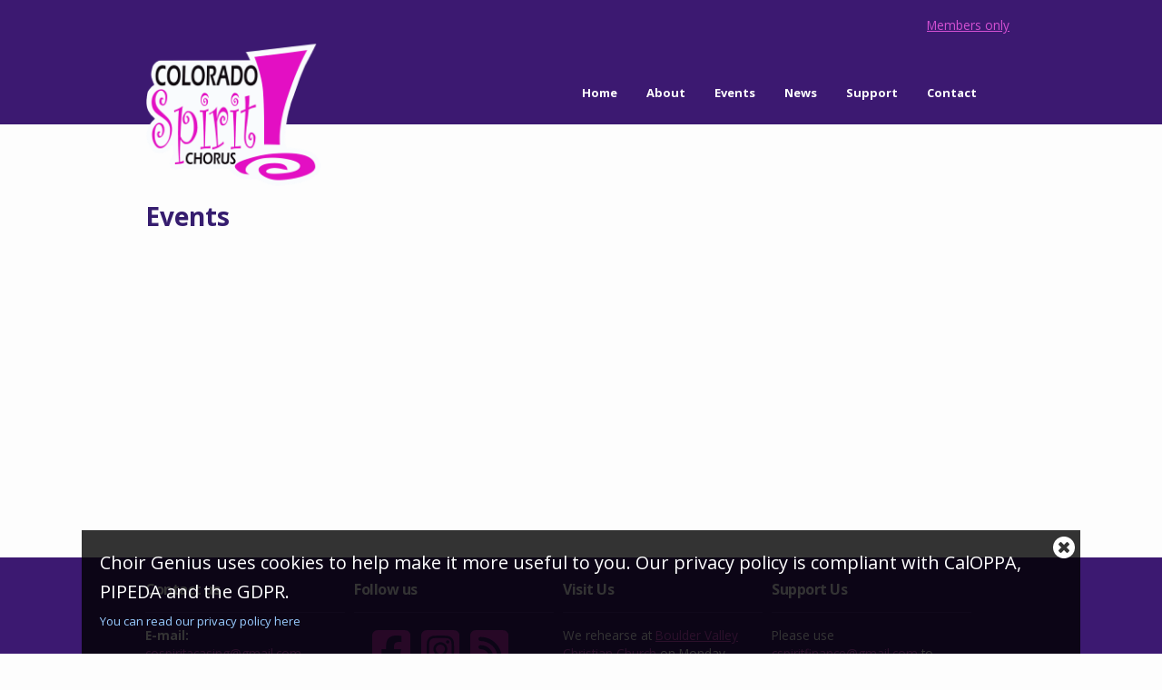

--- FILE ---
content_type: text/html; charset=utf-8
request_url: https://coloradospiritchorus.com/events
body_size: 4893
content:
<!DOCTYPE html>
<!--[if lt IE 7 ]><html class="ie ie6" lang="en"> <![endif]-->
<!--[if IE 7 ]><html class="ie ie7" lang="en"> <![endif]-->
<!--[if IE 8 ]><html class="ie ie8" lang="en"> <![endif]-->
<!--[if (gte IE 9)|!(IE)]><!--><html lang="en"> <!--<![endif]-->
<head profile="http://www.w3.org/1999/xhtml/vocab">
  <meta http-equiv="Content-Type" content="text/html; charset=utf-8" />
<meta name="Generator" content="Drupal 7 (http://drupal.org)" />
<link rel="shortcut icon" href="https://coloradospiritchorus.com/sites/coloradospiritchorus.com/files/Favicon.png" type="image/png" />
<meta name="viewport" content="width=device-width, initial-scale=1" />
  <title>Events | Colorado Spirit Chorus</title>
  
  <link href="https://fonts.googleapis.com/css?family=Open+Sans:400,700&subset=latin,latin-ext" rel='stylesheet' type='text/css'>
      
  <style type="text/css" media="all">
@import url("https://coloradospiritchorus.com/modules/system/system.base.css?svzdar");
@import url("https://coloradospiritchorus.com/modules/system/system.menus.css?svzdar");
@import url("https://coloradospiritchorus.com/modules/system/system.messages.css?svzdar");
@import url("https://coloradospiritchorus.com/modules/system/system.theme.css?svzdar");
</style>
<style type="text/css" media="all">
@import url("https://coloradospiritchorus.com/modules/book/book.css?svzdar");
@import url("https://coloradospiritchorus.com/sites/all/modules/g3modules/calendar/css/calendar_multiday.css?svzdar");
@import url("https://coloradospiritchorus.com/modules/comment/comment.css?svzdar");
@import url("https://coloradospiritchorus.com/sites/all/modules/g3modules/date/date_repeat_field/date_repeat_field.css?svzdar");
@import url("https://coloradospiritchorus.com/modules/field/theme/field.css?svzdar");
@import url("https://coloradospiritchorus.com/sites/all/modules/g3modules/field_hidden/field_hidden.css?svzdar");
</style>
<style type="text/css" media="screen">
@import url("https://coloradospiritchorus.com/sites/all/modules/g3modules/flexslider/assets/css/flexslider_img.css?svzdar");
</style>
<style type="text/css" media="all">
@import url("https://coloradospiritchorus.com/sites/all/modules/g3modules/forena/forena_query.css?svzdar");
@import url("https://coloradospiritchorus.com/modules/node/node.css?svzdar");
@import url("https://coloradospiritchorus.com/modules/poll/poll.css?svzdar");
@import url("https://coloradospiritchorus.com/modules/search/search.css?svzdar");
@import url("https://coloradospiritchorus.com/modules/user/user.css?svzdar");
@import url("https://coloradospiritchorus.com/modules/forum/forum.css?svzdar");
@import url("https://coloradospiritchorus.com/sites/all/modules/g3modules/views/css/views.css?svzdar");
@import url("https://coloradospiritchorus.com/sites/all/modules/g3modules/ckeditor/css/ckeditor.css?svzdar");
</style>
<style type="text/css" media="all">
@import url("https://coloradospiritchorus.com/sites/all/modules/g3modules/colorbox/styles/default/colorbox_style.css?svzdar");
@import url("https://coloradospiritchorus.com/sites/all/modules/g3modules/ctools/css/ctools.css?svzdar");
@import url("https://coloradospiritchorus.com/sites/all/modules/g3modules/follow/follow.css?svzdar");
@import url("https://coloradospiritchorus.com/sites/all/modules/g3modules/responsive_menus/styles/responsive_menus_simple/css/responsive_menus_simple.css?svzdar");
@import url("https://coloradospiritchorus.com/sites/all/libraries/select2/select2.css?svzdar");
@import url("https://coloradospiritchorus.com/sites/all/modules/g3modules/select2/css/select2_integration.css?svzdar");
@import url("https://coloradospiritchorus.com/sites/all/themes/g3pub-themes/sensation/css/base.css?svzdar");
@import url("https://coloradospiritchorus.com/sites/all/themes/g3pub-themes/sensation/css/skeleton.css?svzdar");
@import url("https://coloradospiritchorus.com/sites/all/themes/g3pub-themes/sensation/css/flexslider.css?svzdar");
@import url("https://coloradospiritchorus.com/sites/all/themes/g3pub-themes/sensation/css/pricing_tables.css?svzdar");
@import url("https://coloradospiritchorus.com/sites/all/themes/g3pub-themes/sensation/css/imagebox.css?svzdar");
@import url("https://coloradospiritchorus.com/sites/all/themes/g3pub-themes/sensation/css/shortcodes.css?svzdar");
@import url("https://coloradospiritchorus.com/sites/all/themes/g3pub-themes/sensation/css/style.css?svzdar");
@import url("https://coloradospiritchorus.com/sites/all/themes/g3pub-themes/sensation/css/sensation.css?svzdar");
@import url("https://coloradospiritchorus.com/sites/all/themes/g3pub-themes/sensation/css/groupanizer.css?svzdar");
@import url("https://coloradospiritchorus.com/sites/all/themes/g3pub-themes/sensation/colors/pink.css?svzdar");
</style>
<style type="text/css" media="all">
@import url("https://coloradospiritchorus.com/sites/all/themes/g3pub-themes/sensation/jplayer/jplayer.css?svzdar");
@import url("https://coloradospiritchorus.com/sites/all/modules/g3modules/cookie_banner/css/cookie_banner.css?svzdar");
</style>
<style type="text/css" media="all">
@import url("https://coloradospiritchorus.com/sites/coloradospiritchorus.com/files/css_injector/css_injector_2.css?svzdar");
@import url("https://coloradospiritchorus.com/sites/coloradospiritchorus.com/files/css_injector/css_injector_5.css?svzdar");
@import url("https://coloradospiritchorus.com/sites/coloradospiritchorus.com/files/css_injector/css_injector_6.css?svzdar");
@import url("https://coloradospiritchorus.com/sites/coloradospiritchorus.com/files/css_injector/css_injector_7.css?svzdar");
</style>
  <script type="text/javascript" src="https://coloradospiritchorus.com/sites/all/modules/g3modules/jquery_update/replace/jquery/1.8/jquery.min.js?v=1.8.3"></script>
<script type="text/javascript" src="https://coloradospiritchorus.com/misc/jquery-extend-3.4.0.js?v=1.8.3"></script>
<script type="text/javascript" src="https://coloradospiritchorus.com/misc/jquery-html-prefilter-3.5.0-backport.js?v=1.8.3"></script>
<script type="text/javascript" src="https://coloradospiritchorus.com/misc/jquery.once.js?v=1.2"></script>
<script type="text/javascript" src="https://coloradospiritchorus.com/misc/drupal.js?svzdar"></script>
<script type="text/javascript" src="https://coloradospiritchorus.com/sites/all/modules/g3modules/select2/js/Drupal.select2.js?svzdar"></script>
<script type="text/javascript" src="https://coloradospiritchorus.com/sites/all/libraries/colorbox/jquery.colorbox-min.js?svzdar"></script>
<script type="text/javascript" src="https://coloradospiritchorus.com/sites/all/modules/g3modules/colorbox/js/colorbox.js?svzdar"></script>
<script type="text/javascript" src="https://coloradospiritchorus.com/sites/all/modules/g3modules/colorbox/styles/default/colorbox_style.js?svzdar"></script>
<script type="text/javascript" src="https://coloradospiritchorus.com/sites/all/modules/g3modules/responsive_menus/styles/responsive_menus_simple/js/responsive_menus_simple.js?svzdar"></script>
<script type="text/javascript" src="https://coloradospiritchorus.com/sites/all/modules/g3modules/cookie_banner/js/cookie_banner.js?svzdar"></script>
<script type="text/javascript" src="https://coloradospiritchorus.com/sites/all/libraries/select2/select2.min.js?svzdar"></script>
<script type="text/javascript" src="https://coloradospiritchorus.com/sites/all/themes/g3pub-themes/sensation/js/jquery.isotope.min.js?svzdar"></script>
<script type="text/javascript" src="https://coloradospiritchorus.com/sites/all/themes/g3pub-themes/sensation/js/custom.js?svzdar"></script>
<script type="text/javascript" src="https://coloradospiritchorus.com/sites/all/themes/g3pub-themes/sensation/js/selectnav.js?svzdar"></script>
<script type="text/javascript" src="https://coloradospiritchorus.com/sites/all/themes/g3pub-themes/sensation/js/ender.js?svzdar"></script>
<script type="text/javascript" src="https://coloradospiritchorus.com/sites/all/themes/g3pub-themes/sensation/js/carousel.js?svzdar"></script>
<script type="text/javascript" src="https://coloradospiritchorus.com/sites/all/themes/g3pub-themes/sensation/js/jquery.flexslider.js?svzdar"></script>
<script type="text/javascript" src="https://coloradospiritchorus.com/sites/all/themes/g3pub-themes/sensation/js/shortcodes.js?svzdar"></script>
<script type="text/javascript" src="https://coloradospiritchorus.com/sites/all/themes/g3pub-themes/sensation/js/imagebox.min.js?svzdar"></script>
<script type="text/javascript" src="https://coloradospiritchorus.com/sites/all/themes/g3pub-themes/sensation/js/tooltip.js?svzdar"></script>
<script type="text/javascript" src="https://coloradospiritchorus.com/sites/all/themes/g3pub-themes/sensation/js/effects.js?svzdar"></script>
<script type="text/javascript" src="https://coloradospiritchorus.com/sites/all/themes/g3pub-themes/sensation/js/sensation.js?svzdar"></script>
<script type="text/javascript">
<!--//--><![CDATA[//><!--
jQuery.extend(Drupal.settings, {"basePath":"\/","pathPrefix":"","setHasJsCookie":0,"ajaxPageState":{"theme":"sensation","theme_token":"nsqy43xJcBVdPyJJxBryDmaBuVKSgspTQiRfHoD7_XI","js":{"sites\/all\/themes\/g3pub-themes\/sensation\/js\/imagebox.build.js":1,"sites\/all\/modules\/g3modules\/jquery_update\/replace\/jquery\/1.8\/jquery.min.js":1,"misc\/jquery-extend-3.4.0.js":1,"misc\/jquery-html-prefilter-3.5.0-backport.js":1,"misc\/jquery.once.js":1,"misc\/drupal.js":1,"sites\/all\/modules\/g3modules\/select2\/js\/Drupal.select2.js":1,"sites\/all\/libraries\/colorbox\/jquery.colorbox-min.js":1,"sites\/all\/modules\/g3modules\/colorbox\/js\/colorbox.js":1,"sites\/all\/modules\/g3modules\/colorbox\/styles\/default\/colorbox_style.js":1,"sites\/all\/modules\/g3modules\/responsive_menus\/styles\/responsive_menus_simple\/js\/responsive_menus_simple.js":1,"sites\/all\/modules\/g3modules\/cookie_banner\/js\/cookie_banner.js":1,"sites\/all\/libraries\/select2\/select2.min.js":1,"sites\/all\/themes\/g3pub-themes\/sensation\/js\/jquery.isotope.min.js":1,"sites\/all\/themes\/g3pub-themes\/sensation\/js\/custom.js":1,"sites\/all\/themes\/g3pub-themes\/sensation\/js\/selectnav.js":1,"sites\/all\/themes\/g3pub-themes\/sensation\/js\/ender.js":1,"sites\/all\/themes\/g3pub-themes\/sensation\/js\/carousel.js":1,"sites\/all\/themes\/g3pub-themes\/sensation\/js\/jquery.flexslider.js":1,"sites\/all\/themes\/g3pub-themes\/sensation\/js\/shortcodes.js":1,"sites\/all\/themes\/g3pub-themes\/sensation\/js\/imagebox.min.js":1,"sites\/all\/themes\/g3pub-themes\/sensation\/js\/tooltip.js":1,"sites\/all\/themes\/g3pub-themes\/sensation\/js\/effects.js":1,"sites\/all\/themes\/g3pub-themes\/sensation\/js\/sensation.js":1},"css":{"modules\/system\/system.base.css":1,"modules\/system\/system.menus.css":1,"modules\/system\/system.messages.css":1,"modules\/system\/system.theme.css":1,"modules\/book\/book.css":1,"sites\/all\/modules\/g3modules\/calendar\/css\/calendar_multiday.css":1,"modules\/comment\/comment.css":1,"sites\/all\/modules\/g3modules\/date\/date_repeat_field\/date_repeat_field.css":1,"modules\/field\/theme\/field.css":1,"sites\/all\/modules\/g3modules\/field_hidden\/field_hidden.css":1,"sites\/all\/modules\/g3modules\/flexslider\/assets\/css\/flexslider_img.css":1,"sites\/all\/modules\/g3modules\/forena\/forena_query.css":1,"modules\/node\/node.css":1,"modules\/poll\/poll.css":1,"modules\/search\/search.css":1,"modules\/user\/user.css":1,"modules\/forum\/forum.css":1,"sites\/all\/modules\/g3modules\/views\/css\/views.css":1,"sites\/all\/modules\/g3modules\/ckeditor\/css\/ckeditor.css":1,"sites\/all\/modules\/g3modules\/colorbox\/styles\/default\/colorbox_style.css":1,"sites\/all\/modules\/g3modules\/ctools\/css\/ctools.css":1,"sites\/all\/modules\/g3modules\/follow\/follow.css":1,"sites\/all\/modules\/g3modules\/responsive_menus\/styles\/responsive_menus_simple\/css\/responsive_menus_simple.css":1,"sites\/all\/libraries\/select2\/select2.css":1,"sites\/all\/modules\/g3modules\/select2\/css\/select2_integration.css":1,"sites\/all\/themes\/g3pub-themes\/sensation\/css\/base.css":1,"sites\/all\/themes\/g3pub-themes\/sensation\/css\/skeleton.css":1,"sites\/all\/themes\/g3pub-themes\/sensation\/css\/flexslider.css":1,"sites\/all\/themes\/g3pub-themes\/sensation\/css\/pricing_tables.css":1,"sites\/all\/themes\/g3pub-themes\/sensation\/css\/imagebox.css":1,"sites\/all\/themes\/g3pub-themes\/sensation\/css\/shortcodes.css":1,"sites\/all\/themes\/g3pub-themes\/sensation\/css\/style.css":1,"sites\/all\/themes\/g3pub-themes\/sensation\/css\/sensation.css":1,"sites\/all\/themes\/g3pub-themes\/sensation\/css\/groupanizer.css":1,"sites\/all\/themes\/g3pub-themes\/sensation\/css\/brightblue.css":1,"sites\/all\/themes\/g3pub-themes\/sensation\/colors\/pink.css":1,"sites\/all\/themes\/g3pub-themes\/sensation\/jplayer\/jplayer.css":1,"sites\/all\/modules\/g3modules\/cookie_banner\/css\/cookie_banner.css":1,"public:\/\/css_injector\/css_injector_2.css":1,"public:\/\/css_injector\/css_injector_5.css":1,"public:\/\/css_injector\/css_injector_6.css":1,"public:\/\/css_injector\/css_injector_7.css":1}},"colorbox":{"opacity":"0.85","current":"{current} of {total}","previous":"\u00ab Prev","next":"Next \u00bb","close":"Close","maxWidth":"98%","maxHeight":"98%","fixed":true,"mobiledetect":true,"mobiledevicewidth":"480px"},"jcarousel":{"ajaxPath":"\/jcarousel\/ajax\/views"},"responsive_menus":[{"toggler_text":"Menu","selectors":["#menu-groupanizer-menu"],"media_size":"1024","media_unit":"px","absolute":"1","remove_attributes":"1","responsive_menus_style":"responsive_menus_simple"}],"cookie_banner":{"cookie_banner_message":"\n\u003Cdiv id=\u0022cookie-banner\u0022\u003E\n  \u003Cp\u003E\n    Choir Genius uses cookies to help make it more useful to you. Our privacy policy is compliant with CalOPPA, PIPEDA and the GDPR.    \u003Ca href=\u0022https:\/\/termsfeed.com\/privacy-policy\/acccf5abd7ad580dcfcbd615a6bfaa2b\u0022\u003EYou can read our privacy policy here\u003C\/a\u003E\n  \u003C\/p\u003E\n\n  \u003Cbutton class=\u0022close\u0022\u003E\n    \u003Cspan\u003EClose cookie notice\u003C\/span\u003E\n  \u003C\/button\u003E\n\u003C\/div\u003E\n","cookie_banner_name":"coloradospiritchorus-com-eu-cookie","cookie_banner_duration":1777398137},"select_2":{"excludes":{"by_id":{"values":[],"reg_exs":[]},"by_class":[],"by_selectors":[]},"branch":3,"default_settings":{"separator":"\u00b6","jqui_sortable":false,"dropdownAutoWidth":true,"width":"auto","containerCssClass":"","minimumResultsForSearch":"15"},"process_all_selects_on_page":true,"no_version_check":false,"elements":[],"settings_updated":true}});
//--><!]]>
</script>
</head>
<body class="html not-front not-logged-in no-sidebars page-events" >
  <div id="skip-link">
    <a href="#main-content" class="element-invisible element-focusable">Skip to main content</a>
  </div>
    <!-- Header -->
<div id="header">

    <div class="container">
          <div class="region region-header">
    <div id="block-system-user-menu" class="block block-system block-menu">

    
  <div class="content">
    <ul class="menu"><li class="first last leaf"><a href="/goto-dashboard">Members only</a></li>
</ul>  </div>
</div>
  </div>
  </div>
  
  
  <!-- 960 Container -->
  <div class="container">

    
      <!-- Logo -->
      <div class="four columns">
        <div id="logo"><a href="/"><img src="https://coloradospiritchorus.com/sites/coloradospiritchorus.com/files/logo-white-outline-200.png" alt="Home" /></a></div>
      </div>
    
          <div class="twelve columns">

        <!-- Menu -->
        <div id="navigation">
          <ul id="nav"  class="nav_simple sf-menu main-menu sf-horizontal sf-style-none sf-total-items-6 sf-parent-items-1 sf-single-items-5"><li id="menu-2311-1" class="first odd sf-item-1 sf-depth-1 mainMenu sf-no-children"><a href="/" class="sf-depth-1 ">Home</a></li><li id="menu-2790-1" class="middle even sf-item-2 sf-depth-1 sf-total-children-2 sf-parent-children-0 sf-single-children-2 mainMenu parent menuparent has-dropdown"><a href="/about" class="sf-depth-1  mainMenu parent menuparent has-dropdown">About</a><ul class="dropdown"><li id="menu-2811-1" class="first odd sf-item-1 sf-depth-2 mainMenu sf-no-children"><a href="/rehearsals" class="sf-depth-2 ">Visit</a></li><li id="menu-2812-1" class="last even sf-item-2 sf-depth-2 mainMenu sf-no-children"><a href="/membership" class="sf-depth-2 ">Join</a></li></ul></li><li id="menu-2816-1" class="middle odd sf-item-3 sf-depth-1 mainMenu sf-no-children"><a href="/upcoming-events" class="sf-depth-1 ">Events</a></li><li id="menu-2326-1" class="middle even sf-item-4 sf-depth-1 mainMenu sf-no-children"><a href="/news" title="" class="sf-depth-1 ">News</a></li><li id="menu-2814-1" class="middle odd sf-item-5 sf-depth-1 mainMenu sf-no-children"><a href="/support" class="sf-depth-1 ">Support</a></li><li id="menu-2813-1" class="last even sf-item-6 sf-depth-1 mainMenu sf-no-children"><a href="/contact" class="sf-depth-1 ">Contact</a></li></ul>        </div>		

      </div>
      </div>
</div><!-- End Header -->

  <div id="subtitle">

    <!-- 960 Container -->
    <div class="container">
      <div class="sixteen columns">
        <h3>Events</h3>
      </div>
    </div>
    <!-- End 960 Container -->

  </div>






<!-- 960 Container -->
<div class="container">

  
  


  

  
  <div id="content" class="main-content">
                      <div class="region region-content">
    <div id="block-system-main" class="block block-system">

    
  <div class="content">
    <div class="view view-events view-id-events view-display-id-page view-dom-id-709cc4710eb99a0937b7ea8f459829b8">
        
  
  
  
  
  
  
  
  
</div>  </div>
</div>
  </div>
      </div>

  
</div>
<!-- End 960 Container -->



  <!-- Footer -->
  <div id="footer">

    <!-- 960 Container -->
    <div class="container">

      <!-- 1/4 Columns -->
      <div class="four columns">
          <div class="region region-footer-firstcolumn">
    <div id="block-block-34" class="block block-block">

        <h4>Contact us</h4>
    
  <div class="content">
    <p><b>E-mail:</b> <a href="/cdn-cgi/l/email-protection#50333f23203922392431333123393e3710373d31393c7e333f3d"><span class="__cf_email__" data-cfemail="593a362a29302b302d383a382a30373e193e34383035773a3634">[email&#160;protected]</span></a></p>
  </div>
</div>
  </div>
      </div>

      <!--  1/4 Columns -->
      <div class="four columns">
          <div class="region region-footer-secondcolumn">
    <div id="block-block-25" class="block block-block">

        <h4>Follow us</h4>
    
  <div class="content">
    <ul class="cos-social-list">
<li><a href="https://www.facebook.com/coloradospiritchorus" target="_blank" title="Facebook"><img alt="Facebook" src="https://coloradospiritchorus.com/sites/coloradospiritchorus.com/files/square-facebook.svg" style="width: 44px; height: 50px;" /></a></li>
<li><a href="https://www.instagram.com/coloradospiritchorus/" target="_blank" title="Instagram"><img alt="Instagram" src="https://coloradospiritchorus.com/sites/coloradospiritchorus.com/files/square-instagram.svg" style="width: 44px; height: 50px;" /></a></li>
<li><a href="https://coloradospiritchorus.com/rss.xml" target="_blank" title="RSS Feed"><img alt="" src="https://coloradospiritchorus.com/sites/coloradospiritchorus.com/files/square-rss-solid.svg" style="width: 44px; height: 50px;" /></a></li>
</ul>
  </div>
</div>
  </div>
      </div>

      <!-- 1/4 Columns -->
      <div class="four columns">
          <div class="region region-footer-thirdcolumn">
    <div id="block-block-41" class="block block-block">

        <h4>Visit Us</h4>
    
  <div class="content">
    <p>We rehearse at <a href="https://www.google.com/maps?ll=39.985097,-105.186666&amp;z=17&amp;t=h&amp;hl=en&amp;gl=US&amp;mapclient=embed&amp;q=7100+S+Boulder+Rd+Boulder,+CO+80303" target="_blank">Boulder Valley Christian Church</a> on Monday nights from 6:30pm-9:00pm. Visitors are welcome, and we encourage you to drop by!</p>
<p><iframe allowfullscreen="" height="300" loading="lazy" referrerpolicy="no-referrer-when-downgrade" src="https://www.google.com/maps/embed?pb=!1m14!1m8!1m3!1d3057.045120379901!2d-105.186666!3d39.985097!3m2!1i1024!2i768!4f13.1!3m3!1m2!1s0x876bf2f04fbed2bb%3A0xd7a74547d2a36655!2s7100%20S%20Boulder%20Rd%2C%20Boulder%2C%20CO%2080303!5e0!3m2!1sen!2sus!4v1714691308848!5m2!1sen!2sus" style="border:0;" width="100%"></iframe></p>
  </div>
</div>
  </div>
        <div class="clearfix"></div>
      </div>

      <!-- 1/4 Columns -->
      <div class="four columns">
          <div class="region region-footer-fourthcolumn">
    <div id="block-block-36" class="block block-block">

        <h4>Support Us</h4>
    
  <div class="content">
    <p>Please use <a href="/cdn-cgi/l/email-protection#412232312833283527282f202f222401262c20282d6f222e2c"><span class="__cf_email__" data-cfemail="86e5f5f6eff4eff2e0efe8e7e8e5e3c6e1ebe7efeaa8e5e9eb">[email&#160;protected]</span></a> to donate to Colorado Spirit! Chorus via <strong><a href="https://www.paypal.com/us/home">PayPal</a></strong>. Please use the friends and family option.</p>
<p> </p>
  </div>
</div>
  </div>
      </div>

    </div><!-- End 960 Container -->
  </div>

<!--  Footer - Copyright-->
<div id="footer_bottom">
  <!-- 960 Container -->
  <div class="container">

    <div class="eight columns">

            
        <div class="copyright">
        © Copyright 2025. All rights reserved.      </div>
    </div>

  </div><!-- End 960 Container -->
</div>

<!-- Back To Top Button -->
<div id="backtotop"><a href="#"></a></div>
    <div class="region region-page-bottom">
    <div id='powered-by-groupanizer' style='text-align:center;'><a href='http://www.groupanizer.com'><img src='/sites/all/modules/g3/g3core/footer.png' border='0'></a></div>  </div>
<script data-cfasync="false" src="/cdn-cgi/scripts/5c5dd728/cloudflare-static/email-decode.min.js"></script><script type="text/javascript" src="https://coloradospiritchorus.com/sites/all/themes/g3pub-themes/sensation/js/imagebox.build.js?svzdar"></script>
<script defer src="https://static.cloudflareinsights.com/beacon.min.js/vcd15cbe7772f49c399c6a5babf22c1241717689176015" integrity="sha512-ZpsOmlRQV6y907TI0dKBHq9Md29nnaEIPlkf84rnaERnq6zvWvPUqr2ft8M1aS28oN72PdrCzSjY4U6VaAw1EQ==" data-cf-beacon='{"version":"2024.11.0","token":"e131cb24bdb6489a91cd00881035c971","r":1,"server_timing":{"name":{"cfCacheStatus":true,"cfEdge":true,"cfExtPri":true,"cfL4":true,"cfOrigin":true,"cfSpeedBrain":true},"location_startswith":null}}' crossorigin="anonymous"></script>
</body>
</html>


--- FILE ---
content_type: text/css
request_url: https://coloradospiritchorus.com/sites/coloradospiritchorus.com/files/css_injector/css_injector_2.css?svzdar
body_size: -175
content:
/* Social Media Block */
.cos-social-list {
    list-style: none;
    display: flex;
    flex-wrap: wrap;
    gap: 10px;
    align-items: center;
}

.cos-social-list li {
    background: none;
    padding: 0 5px;
    margin: 0;
    height: 100%;
}

--- FILE ---
content_type: text/css
request_url: https://coloradospiritchorus.com/sites/all/modules/g3modules/follow/follow.css?svzdar
body_size: 38
content:

a.follow-link {
	height: 30px;
	display: block;
	line-height: 26px;
	padding-left: 28px;
	background-position: 0 0;
	background-repeat: no-repeat;
}

a.follow-link-facebook {
	background-image: url(icons/small/icon-facebook.png);
}

a.follow-link-myspace {
	background-image: url(icons/small/icon-myspace.png);
}

a.follow-link-youtube {
	background-image: url(icons/small/icon-youtube.png);
}

a.follow-link-twitter {
	background-image: url(icons/small/icon-twitter.png);
}

a.follow-link-gplus {
	background-image: url(icons/small/icon-gplus.png);
}

a.follow-link-flickr {
	background-image: url(icons/small/icon-flickr.png);
}

a.follow-link-vimeo {
	background-image: url(icons/small/icon-vimeo.png);
}

a.follow-link-linkedin {
	background-image: url(icons/small/icon-linkedin.png);
}

a.follow-link-delicious {
	background-image: url(icons/small/icon-delicious.png);
}

a.follow-link-tumblr {
	background-image: url(icons/small/icon-tumblr.png);
}

a.follow-link-this-site {
	background-image: url(icons/small/icon-feed.png);
}

a.follow-link-technorati {
	background-image: url(icons/small/icon-technorati.png);
}

a.follow-link-stumble {
	background-image: url(icons/small/icon-stumble.png);
}

a.follow-link-evernote {
	background-image: url(icons/small/icon-evernote.png);
}

a.follow-link-freindfeed {
	background-image: url(icons/small/icon-freindfeed.png);
}

a.follow-link-dribbble {
	background-image: url(icons/small/icon-dribbble.png);
}

a.follow-link-digg {
	background-image: url(icons/small/icon-digg.png);
}

a.follow-link-blogger {
	background-image: url(icons/small/icon-blogger.png);
}

--- FILE ---
content_type: text/css
request_url: https://coloradospiritchorus.com/sites/all/themes/g3pub-themes/sensation/css/base.css?svzdar
body_size: 1654
content:
/*
* Skeleton V1.1
* Copyright 2011, Dave Gamache
* www.getskeleton.com
* Free to use under the MIT license.
* http://www.opensource.org/licenses/mit-license.php
* 8/17/2011
*/

/* #Reset & Basics (Inspired by E. Meyers)
================================================== */
	html, body, div, span, applet, object, iframe, h1, h2, h3, h4, h5, h6, p, blockquote, pre, a, abbr, acronym, address, big, cite, code, del, dfn, em, img, ins, kbd, q, s, samp, small, strike, strong, sub, sup, tt, var, b, u, i, center, dl, dt, dd, ol, ul, li, fieldset, form, label, legend, table, caption, tbody, tfoot, thead, tr, th, td, article, aside, canvas, details, embed, figure, figcaption, footer, header, hgroup, menu, nav, output, ruby, section, summary, time, mark, audio, video {
		margin: 0;
		padding: 0;
		border: 0;
		font-size: 100%;
		font: inherit;
		vertical-align: baseline; }
	article, aside, details, figcaption, figure, footer, header, hgroup, menu, nav, section {
		display: block; }
	body {
		line-height: 1; }
	ol, ul {
		list-style: none; }
	blockquote, q {
		quotes: none; }
	blockquote:before, blockquote:after,
	q:before, q:after {
		content: '';
		content: none; }
	table {
		border-collapse: collapse;
		border-spacing: 0; }

	code {
		padding: 3px 6px;
		font-family: Menlo, Monaco, Consolas, "Courier New", monospace;
		background: #fafafa;
		border: 1px solid #dedede;
		color: #6f9c00;
	}
	
	em {font-style: italic;}
	b {font-weight: bold;}

/* #Basic Styles
================================================== */
	body {
		background: #fdfdfd;
		font: 12px/21px Tahoma, Arial, sans-serif;
		color: #676767;
		-webkit-font-smoothing: antialiased; /* Fix for webkit rendering */
		-webkit-text-size-adjust: 100%;
 }

/* Basic Alginment
================================================== */
.columns img, .column img{max-width: 100%; height: auto;}
.content img{border: 1px solid #dfdfdf; margin-bottom: 15px;}

.align-left{float: left;}
.align-center{text-align: center;}
.align-right{float: right}

img.align-left{float: left; margin: 0 15px 12px 0;}
img.align-center{text-align: center; clear: both; margin: 15px auto; display: block;}
img.align-right{float: right; margin: 0 0 12px 15px;}

img, object, video {max-width: 100%; height: auto;display:block;}
img {width: auto;max-width: 100%; border: 0;-ms-interpolation-mode: bicubic;}

/* Flexible Embeds */
.embed {
    position: relative;
    padding: 0px;
    padding-bottom: 56.25%; /* 16/9 ratio */
    height: 0;
    overflow: hidden;
}

.embed iframe,
.embed object,
.embed embed {
    position: absolute;
    top: 0;
    left: 0;
    width: 100%;
    height: 100%;
}

/*.clearfix {content: "."; display: block; height: 0px; clear: both; visibility: hidden;}*/
.spacer {margin-top: 20px;}

/* #Typography
================================================== */
	h1, h2, h3, h4, h5, h6 {
		color: #464646;
		font-family: "Open Sans", Arial, sans-serif;
		font-weight: normal; }
		
	h1 a, h2 a, h3 a, h4 a, h5 a, h6 a { font-weight: inherit; }
	h1 { font-size: 28px; line-height: 50px; }
	h2 { font-size: 22px; line-height: 30px; }
	h3 { font-size: 18px; line-height: 34px; }
	h4 { font-size: 16px; line-height: 30px; }
	h5 { font-size: 14px; line-height: 24px; }
	h6 { font-size: 12px; line-height: 21px; }
	.subheader { color: #777; }

	p img { margin: 0; }
	p.lead { font-size: 21px; line-height: 27px; color: #777;  }

	em { font-style: italic; }
	strong { font-weight: bold; color: #333; }
	small { font-size: 80%; }


/* #Links
================================================== */
	a, a:visited { color: #6f9c00; text-decoration: none; outline: 0;-webkit-transition: color 0.1s ease-in-out; -moz-transition: color 0.1s ease-in-out; -o-transition: color 0.1s ease-in-out; -transition: color 0.1s ease-in-out;}
	a:hover, a:focus { color: #888; }
	p a, p a:visited { line-height: inherit; }

	
/* #Lists
================================================== */
	ul, ol { }
	ul { list-style: none outside; }
	ol { list-style: decimal; }
	ol, ul.square, ul.circle, ul.disc {  }
	ul.square { list-style: square outside; }
	ul.circle { list-style: circle outside; }
	ul.disc { list-style: disc outside; }
	ul ul, ul ol,
	ol ol, ol ul { margin: 4px 0 5px 30px; font-size: 90%;  }
	ul ul li, ul ol li,
	ol ol li, ol ul li { margin-bottom: 6px; }
	li { line-height: 18px; margin-bottom: 12px; }
	ul.large li { line-height: 21px; }
	li p { line-height: 21px; }

/* #Images
================================================== */

	img.scale-with-grid {
		max-width: 100%;
		height: auto; }

/* #Responsive Menu
================================================== */
	input[type="text"],
	input[type="password"],
	input[type="email"],
	textarea {
		border: 1px solid #d7d7d7;
		color: #888;
		font-size: 12px;
		font-family: Tahoma, Arial, sans-serif;
		padding: 9px;
		background-color: #fff;
		outline: none;
	}
	
	select {
		border: 0px;
		padding: 6px 4px;
		outline: none;
		font: 13px "HelveticaNeue", "Helvetica Neue", Helvetica, Arial, sans-serif;
		color: #777;
		margin: 0;
		width: 210px;
		cursor: pointer;
		max-width: 100%;
		display: block;
		margin-bottom: 20px;
		background: #fff; }
		
select{padding: 0;}

--- FILE ---
content_type: text/css
request_url: https://coloradospiritchorus.com/sites/all/themes/g3pub-themes/sensation/css/flexslider.css?svzdar
body_size: 868
content:
/*
 * jQuery FlexSlider v1.8
 * http://www.woothemes.com/flexslider/
 *
 * Copyright 2012 WooThemes
 * Free to use under the MIT license.
 * http://www.opensource.org/licenses/mit-license.php
 */

/* Browser Resets */
.flex-container a:active,
.flexslider a:active,
.flex-container a:focus,
.flexslider a:focus  {outline: none;}
.slides,
.flex-control-nav,
.flex-direction-nav {margin: 0; padding: 0; list-style: none;}

/* FlexSlider Necessary Styles
*********************************/
.flexslider {margin: 0; padding: 0;}
.flexslider .slides > li {display: none; -webkit-backface-visibility: hidden;} /* Hide the slides before the JS is loaded. Avoids image jumping */
.flexslider .slides img {max-width: 100%; display: block;}
.flex-pauseplay span {text-transform: capitalize;}

/* Clearfix for the .slides element */
.slides:after {content: "."; display: block; clear: both; visibility: hidden; line-height: 0; height: 0;}
html[xmlns] .slides {display: block;}
* html .slides {height: 1%;}

/* No JavaScript Fallback */
/* If you are not using another script, such as Modernizr, make sure you
 * include js that eliminates this class on page load */
.no-js .slides > li:first-child {display: block;}


/* FlexSlider Default Theme
*********************************/
.flexslider {position: relative;  zoom: 1;}
.flexslider .slides {zoom: 1;}
.flexslider .slides > li {position: relative;}
/* Suggested container for "Slide" animation setups. Can replace this with your own, if you wish */
.flex-container {zoom: 1; position: relative;}

/* Caption Style 1 */
.slider-caption {width: 30%; padding: 22px; margin: 0 0 20px 20px; position: absolute; left: 0; bottom: 0; background: url(../images/slider_caption_bg.png); color: #aaa; font-family: Tahoma, sans-serif; font-size: 12px; line-height: 19px;}
.slider-caption h3 {color: #fff; font-size: 16px; font-family: "Open Sans", Arial, sans-serif; font-weight: bold; letter-spacing: -0.5px; padding-bottom: 10px; margin:0; line-height: 22px; }

/* Caption Style 2 */
.slider-caption-2 {margin-left: 20px; position: absolute; left: 0; top: 40%; color: #fff; font-weight: bold; font-family: Arial, sans-serif; font-size: 12px; line-height: 19px;}
.slider-caption-2 h3 {padding: 8px 10px; color: #fff; font-size: 19px; font-family: "Open Sans", Arial, sans-serif; font-weight: bold; letter-spacing: -0.5px; margin:0; line-height: 22px; background:#81b600; display: inline-block;}

.slider-caption p, .slider-caption-2 p{line-height: 19px; }
.slider-caption-2 p{background: #363636; padding: 5px 10px;}

/* Control Nav */
.flex-control-nav {width: 100%; text-align: center; margin-top: 8px;}
.flex-control-nav li {margin: 0 0 0 3px; display: inline-block; zoom: 1; *display: inline;}
.flex-control-nav li:first-child {margin: 0;}
.flex-control-nav li a {width: 14px; height: 14px; display: block; background: url(../images/slider_nav.png) no-repeat; cursor: pointer; text-indent: -999em;}
.flex-control-nav li a:hover {background-position: 0 -0px;}
.flex-control-nav li a.active {background-position: 0 -14px; cursor: default;}

--- FILE ---
content_type: text/css
request_url: https://coloradospiritchorus.com/sites/all/themes/g3pub-themes/sensation/css/imagebox.css?svzdar
body_size: 1046
content:
/*
 * Imagebox • JavaScript Application
 * Version 2.0.0
 * http://codecanyon.net/item/imagebox-image-viewing-script/89035
 *
 * Copyright (c) 2009-2012, Sarathi Hansen
 *
 */
 
/* @group Structure */
	
	#ib-container {
		position: absolute;
		background: #fff;
		z-index: 1000;
	}
	
	#ib-image {
		display: block;
		width: 100%;
		height: 100%;
	}
	
	#ib-overlay {
		position: fixed;
		background: #000;
		display: none;
		left: 0;
		top: 0;
		width: 100%;
		height: 100%;
		z-index: 999;
	}
	
	#ib-container, #ib-overlay, #ib-next, #ib-prev {
		-ms-filter: "progid:DXImageTransform.Microsoft.Alpha(Opacity=0)";
		filter: alpha(opacity=0);
		opacity: 0;
	}

/* @end */

/* @group Title */
	
	#ib-title-mask {
		position: relative;
		overflow: hidden;
	}
	#ib-title {
		position: relative;
		display: none;
		font: normal 12px/16px Tahoma, Helvetica, Arial, sans-serif;
		text-align: left;
		color: #ccc;
		padding: 8px 12px;
		padding-top: 10px;
		
		border-bottom: 2px solid #0A0A0A;
		border-bottom: 2px solid rgba(10,10,10,.9);
		
		background: #141414;
		background: rgba(20,20,20,.9);
		
		-webkit-border-radius: 0 0 3px 3px;
		-moz-border-radius: 0 0 3px 3px;
		border-radius: 0 0 3px 3px;
	}
	
	/* @group Gallery Title */
		
		#ib-gallery-title {
			color: #777;
			font: normal 11px/16px Helvetica, Arial, sans-serif;
		}
		#ib-gallery-title.ib-hastitle { margin-top: 8px; }
		
		/* @group Gallery List */
			
			#ib-gallery-list strong, #ib-gallery-list a {
				padding: 2px 3px;
				margin-right: 2px;
				color: #777;
				cursor: default;
			}
			
			#ib-gallery-list a {
				color: #ccc;
				cursor: pointer;
				text-decoration: none;
			}
			#ib-gallery-list a:hover { color: #777; }
			
		/* @end */
		
	/* @end */
	
/* @end */

/* @group Controls */
	
	#ib-close, #ib-next div, #ib-prev div {
		position: absolute;
		width: 30px;
		height: 30px;
		background: url(../images/sprite.png);
	}
	
	#ib-close {
		visibility: hidden;
		right: -15px;
		top: -15px;
		cursor: pointer;
		z-index: 2;
	}
	
	#ib-next, #ib-prev {
		position: absolute;
		display: none;
		right: 0;
		top: 0;
		width: 40%;
		height: 100%;
		cursor: pointer;
		z-index: 1;
		
		background: url(../images/ie-trans.png);
		background: -webkit-linear-gradient(left, rgba(0,0,0,0), rgba(0,0,0,.6));
		background: -moz-linear-gradient(left, rgba(0,0,0,0), rgba(0,0,0,.6));
		background: -o-linear-gradient(left, rgba(0,0,0,0), rgba(0,0,0,.6));
		background: -ms-linear-gradient(left, rgba(0,0,0,0), rgba(0,0,0,.6));
		background: linear-gradient(left, rgba(0,0,0,0), rgba(0,0,0,.6));
	
		-webkit-transition: opacity .2s linear;
		-moz-transition: opacity .2s linear;
		-o-transition: opacity .2s linear;
		-ms-transition: opacity .2s linear;
		transition: opacity .2s linear;
	}
	#ib-prev {
		left: 0;
		
		background: -webkit-linear-gradient(right, rgba(0,0,0,0), rgba(0,0,0,.6));
		background: -moz-linear-gradient(right, rgba(0,0,0,0), rgba(0,0,0,.6));
		background: -o-linear-gradient(right, rgba(0,0,0,0), rgba(0,0,0,.6));
		background: -ms-linear-gradient(right, rgba(0,0,0,0), rgba(0,0,0,.6));
		background: linear-gradient(right, rgba(0,0,0,0), rgba(0,0,0,.6));
	}
	#ib-next:hover, #ib-prev:hover {
		-ms-filter: "progid:DXImageTransform.Microsoft.Alpha(Opacity=100)";
		filter: alpha(opacity=100);
		opacity: 1;
	}
	
	#ib-next div, #ib-prev div {
		right: 30px;
		top: 50%;
		margin-top: -15px;
		background-position: -60px 0;
	}
	#ib-prev div {
		left: 30px;
		background-position: -30px 0;
	}
	
/* @end */

/* @group Shadow */
	
	.ib-shadow {
		position: absolute;
		z-index: -2;
	}
	
	/* @group Shadow Corners */
		
		#ib-nw, #ib-ne, #ib-se, #ib-sw {
			width: 20px;
			height: 20px;
			background: url(../images/sprite.png);
		}
		#ib-nw {
			left: -20px;
			top: -20px;
			background-position: -60px -30px;
		}
		#ib-ne {
			right: -20px;
			top: -20px;
			background-position: -40px -30px;
		}
		#ib-se {
			right: -20px;
			bottom: -20px;
			background-position: 0 -30px;
		}
		#ib-sw {
			left: -20px;
			bottom: -20px;
			background-position: -20px -30px;
		}
		
	/* @end */
	
	/* @group Shadow Sides */
		
		#ib-n, #ib-s {
			left: 0;
			width: 100%;
			height: 20px;
			background: url(../images/shadow-v.png);
		}
		#ib-n {
			top: -20px;
			background-position: 0 -20px;
		}
		#ib-s { bottom: -20px; }
		
		
		#ib-w, #ib-e {
			top: 0;
			width: 20px;
			height: 100%;
			background: url(../images/shadow-h.png);
		}
		#ib-w {
			left: -20px;
			background-position: -20px 0;
		}
		#ib-e { right: -20px; }
		
	/* @end */
	
/* @end */

.ib-notrigger { cursor: default; }

/*
 * Imagebox • JavaScript Application
 * Version 2.0.0
 * http://codecanyon.net/item/imagebox-image-viewing-script/89035
 *
 * Copyright (c) 2009-2012, Sarathi Hansen
 */

--- FILE ---
content_type: text/css
request_url: https://coloradospiritchorus.com/sites/all/themes/g3pub-themes/sensation/css/style.css?svzdar
body_size: 6408
content:

/*================================================= */
/* Header
================================================== */
#header {background: #363636; padding:0; margin:0;}
#logo {display: block; height: 70px;}

/*.clearfix {content: "."; display: block; height: 0px; clear: both; visibility: hidden;}*/
.spacer {margin-top: 20px;}

/*================================================= */
/* Navigation
================================================== */
.selectnav {display: none; cursor: pointer; width: 100%; padding: 7px; height: 35px; float: left; font-size: 14px;}
#navigation {float: right;}
#navigation ul, #navigation li  {list-style:none; padding:0; margin:0; display:inline; }
#navigation ul li{float:left; position:relative;}

#navigation ul li a { 
	font-family: "Open Sans", Arial, sans-serif;
	display: inline-block;
	color: #aaa;
	padding: 23px 18px 26px 18px;
	text-transform: uppercase;
	text-decoration: none;
	font-weight: bold;
	font-size: 12px;
	border-top: 3px solid transparent;
	-webkit-transition: all 0.1s ease;
	-moz-transition: all 0.1s ease;
	-ms-transition: all 0.1s ease;
	-o-transition: all 0.1s ease;
	transition: all 0.1s ease;
	margin: 0 -4px 0 0; 
}

#navigation ul li a:hover{
	background: #3f3f3f;
	border-top: 3px solid #81b600;
	color: #fff;
}

#navigation ul ul { 
	opacity: 0; 
  	filter: alpha(opacity=0); 
	position: absolute;
	top:-99999px; 
	left: 0;
	z-index: 999999;
	background: #3f3f3f;
	width: 200px;
}

#navigation ul ul li a:hover {
	background: #81b600;
	color: #fff !important;
	border-bottom: 1px solid transparent;
	border-top: 1px solid transparent;
}

#navigation ul ul li a {
	padding: 8px 15px;
	display: block;
	width: 170px;
	font-family: Tahoma, Arial, sans-serif;
	text-transform: none;
	text-decoration: none;
	font-weight: normal;
	font-size: 12px;
	border-bottom: 1px solid #4a4a4a;
	border-top: 1px solid transparent;
}

#navigation ul ul ul { 
	position:absolute; 
	top:-99999px; 
	left:100%; 
	opacity: 0;
	margin-left: 4px;
}

#navigation ul li:hover>ul{ opacity: 1; position:absolute; top:99%; left:0;}
#navigation ul ul li:hover>ul{ position:absolute; top:0; left:100%; opacity: 1; z-index:497; background: #3f3f3f; border: 0;}
#navigation ul li:hover > a {background: #3f3f3f; border-top: 3px solid #81b600; color: #fff;}
#navigation ul ul li:hover > a {border-top: 1px solid transparent; color: #aaa;}
#current {background: #3f3f3f !important;border-top: 3px solid #81b600 !important;color: #fff !important;}

/*================================================= */
/* Tagline
================================================== */
#tagline {
	margin: 30px 0;
	font-size: 22px;
	font-family: "Open Sans", Arial, sans-serif;
	color: #505050;
	letter-spacing: -0.6px;
	text-align: center;
	line-height: 30px;
}

#tagline span, #tagline a {
	background: #81b600;
	color: #fff;
	padding: 0 7px;
	-webkit-border-radius: 3px;
	-moz-border-radius: 3px;
	border-radius: 3px;
	text-decoration: none;
	-webkit-transition: all 0.2s ease;
	-moz-transition: all 0.2s ease;
	-ms-transition: all 0.2s ease;
	-o-transition: all 0.2s ease;
	transition: all 0.2s ease;
}

#tagline span:hover, #tagline a:hover {background: #6b6b6b;}
#tagline p {margin: 3px;}
.tagline_page{border-bottom: 1px solid #e1e1e1; padding: 0 0 30px 0}

/*================================================= */
/* Subtitle
================================================== */
#subtitle {background: #f7f7f7; padding:0; margin:0; border-bottom: 1px solid #d7d7d7;}
#subtitle h3 {line-height: 70px; letter-spacing: -0.5px; font-size: 24px;}
#subtitle h3 span {color:#999999; font-size: 24px;}

.page_headline span {
	color: #888;
	font-weight: normal;
	font-size: 12px;
	float: right;
	font-family: Tahoma, sans-serif;
	letter-spacing: 0;
}

.page_headline {
	font-family: "Open Sans", Arial, Tahoma;
	font-size: 16px;
	font-weight: bold;
	letter-spacing: -0.5px;
	display: block;
	border-bottom: 1px solid #e1e1e1;
	padding: 0 0 8px 0;
	margin: 20px 0;
}


/*================================================= */
/* Single Project
================================================== */
.project_overview p {
	margin: 15px 0;
}

.project_overview h3 {
	font-family: "Open Sans", Arial, Tahoma;
	font-size: 14px;
	font-weight: bold;
	letter-spacing: -0.5px;
	display: block;
	border-bottom: 1px solid #e1e1e1;
	padding: 0 0 3px 0;
	margin: 0 0 15px 0;
}

.project_navi {margin-top: -55px !important;}

/*================================================= */
/* Blog Post Container
================================================== */
#blog_post_container {margin-top: 15px;}

.post {border-bottom: 1px solid #e1e1e1; margin-bottom: 15px;}

.post h2 a {
	font-size: 22px;
	font-weight: normal;
	color: #464646;
	font-family: "Open Sans", Arial, Tahoma, sans-serif;
	text-decoration: none;
	display: inline-block;
	line-height: 28px;
	letter-spacing: -0.5px;
}

.post h2 a:hover {color: #777;}

.post-content p {
	line-height: 20px;
	margin: 15px 0 0 0;
}

a.post-entry {
	font-size: 12px;
	color: #6f9c00;
	font-family: Tahoma, Arial, sans-serif;
	margin: 15px 0 20px 0;
	display: inline-block;
	padding: 0 12px 0 0;
	background: url(../images/bullet_post_entry.png) no-repeat right;
	background-position: 100% 60%;
}

a.post-entry:hover {
	color: #888; 
	background: url(../images/bullet_post_entry_hover.png) no-repeat right;
	background-position: 100% 60%;
}

.post-meta {color: #777; font-size: 12px; margin: 1px 0 15px 0;}
.post-meta a {color: #6f9c00;text-decoration: none;}
.post-meta a:hover {color: #999;}


.icon-calendar {
	background: url(../images/calendar_ico.png) no-repeat;
	display: inline-block;
	height: 13px;
	width: 12px;
	margin: 0 0 -1px 0;
	padding: 0 5px 0 0;
}

.icon-author {
	background: url(../images/author_ico.png) no-repeat;
	display: inline-block;
	height: 16px;
	width: 13px;
	margin: 0 0 -5px 8px;
	padding: 0 8px 0 0;
}

.icon-comment {
	background: url(../images/comment_ico.png) no-repeat;
	display: inline-block;
	height: 15px;
	width: 11px;
	margin: 0 0 -5px 8px;
	padding: 0 8px 0 0;
}

/* Blog Blockquote */
.post-quote {
	background: #363636;
	padding: 20px;
}

.post-quote blockquote {
	color: #ececec;
	font-family: "Droid Serif", Arial, sans-serif;
	font-size: 14px;
	font-style: italic;
	line-height: 22px;
	border-left: 1px solid #545455;
	padding: 0 0 0 18px;
	margin-left: 40px;

}
.post-quote span, .post-quote a {color: #7db000; text-decoration: none;}

.post-quote .icon {
	background: url(../images/quote_ico.png) no-repeat;
	height: 15px; width: 25px;
	display: block;
	float: left;
	margin: 4px 0 0 0;
}

/** Comments **/
.comments-sec{float:left; width:100%; line-height: 20px;}
.comments-sec h3 {font-size: 16px; font-weight: bold; color: #464646; font-family: "Open Sans", Arial, sans-serif; border-bottom: 1px solid #e1e1e1; margin: -9px 0 0 0; padding-bottom: 8px; letter-spacing: -0.5px;}
.comments-sec h3 span {color: #888;}

ol.commentlist{float:left; width:100%;}
ol.commentlist li{float:left; border-top:1px solid #e1e1e1; padding: 25px 0 20px 0;}
ol.commentlist li:first-child{border:none; padding: 25px 0 0px 0;}
ol.commentlist li{list-style: none;}

ol li ol.childlist{ float:right; width:89%; margin:0px}
ol.commentlist li ol.childlist li:first-child{border-top:1px solid #e1e1e1; padding: 25px 0 0 0; font-size: 12px;}
ol.commentlist li ol.childlist li{border-top:1px solid #e1e1e1; margin:25px 0 15px 0; font-size: 12px;}

.comments{float:left; width:100%}
ol li ol.childlist .comment-des{float:right; width:88%;}
.avatar{float:left;}

.comment-des{float:right; width:89%;}
.comment-des strong{float:left; color:#464646; padding-right:5px; font-family: "Open Sans", Arial,sans-serif; font-size:14px; letter-spacing: -0.5px;}
.comment-des span{float:left; color:#777; font-family: Tahoma, Arial, sans-serif;}
.comment-by{float:left; width:100%; padding-bottom:5px; padding-top:5px; color: #000;}
.comment-by span.reply{color:#777; float:right;}
.comment-by span.reply a{color:#6f9c00; font-weight:bold; float:right; height:17px; margin-left:5px; font-weight: normal;}
.comment-by span.reply a:hover{border:none; color: #888;}
.comment-by span.date{color:#888; padding-right:7px; float:right;}

/** Leave a Comment **/
.form_comment label {
	display: block;
	color: #676767;
	margin-top: 15px;
	padding-bottom: 4px;
}

.form_comment label span {color:#dd1d1d;}

.form_comment input, .form_comment textarea {
	width: 250px;
	border: 1px solid #d7d7d7;
	color: #999;
	font-size: 12px;
	font-family: Arial;
	padding: 8px;
	background-color: #fff;
	outline: none;
	cursor: text;
	font-family: Tahoma, Arial, sans-serif;
}

.form_comment textarea {
	width: 97%;
	max-width: 97%;
	height:140px;
}

.form_comment input:focus, .form_comment textarea:focus {
	border: 1px solid #d1d1d1;
	color: #676767;
	-webkit-box-shadow: 0 0 3px #e8e8e8;
	-moz-box-shadow: 0 0 3px #e8e8e8;
	box-shadow: 0 0 3px #e8e8e8;
}

.form_send input {margin: 10px 0 20px 0;}

/*================================================= */
/* Blog - Widget
================================================== */
#blog_widget_container {margin-top: 32px;}

.search input {
	width: 84%;
	border: 1px solid #d7d7d7;
	color: #999;
	font-size: 12px;
	font-family: Arial;
	padding: 8px 15px 8px 28px;
	background: url(../images/search_ico.png) no-repeat 4% 54%;
	background-color: #fff;
	outline: none;
	cursor: text;
	font-family: Tahoma, Arial, sans-serif;
	margin-bottom: 15px;
}

.search input:focus {
	border: 1px solid #d1d1d1;
	color: #676767;
	-webkit-box-shadow: 0 0 3px #e8e8e8;
	-moz-box-shadow: 0 0 3px #e8e8e8;
	box-shadow: 0 0 3px #e8e8e8;
}

.widget {margin-bottom: 20px;}
.widget-text p {color: #676767; line-height: 21px;}

.widget-title h3 {
	font-size: 14px;
	font-family: "Open Sans", Arial, Tahoma;
	font-weight: bold;
	color: #464646;
	letter-spacing: -0.5px;
	border-bottom: 1px solid #e1e1e1;
	padding-bottom: 1px;
	margin-bottom: 9px;
}

.widget-categories a {color: #676767;	display: block;}
.widget-categories a:hover,.item-list ul li a:hover {color: #6f9c00;}

.widget-categories li {
	background: url(../images/bullet_categories.png) no-repeat 0% 50%;
	padding: 3px  12px;
	margin:0;
	list-style: none;
}

/* Twitter - Blog */
#twitter-blog {
	font-size: 12px;
	font-family: Tahoma, Arial, sans-serif;
	float: left;
	display: block;
	color: #676767;
}

#twitter-blog b a {color: #999999;}
#twitter-blog li {line-height: 21px;}
#twitter-blog li:last-child {padding: 0; margin: 0;}
#twitter-blog a {color: #6f9c00;}
#twitter-blog a:hover {color: #999;}

/* Flickr - Blog */
.flickr-widget-blog {margin-right: -12px; margin-top: 15px;}
.flickr-widget-blog img {display: block; width: 100%;}
.flickr-widget-blog a:hover {border-color: #6b6b6b;}

.flickr-widget-blog a {
	float: left;
	width: 55px;
	height: 55px;
	margin-right: 12px;
	margin-bottom: 12px;
	border: 3px solid #dcdcdc;
	-webkit-transition: all 0.2s ease-in-out;
    -moz-transition: all 0.2s ease-in-out;
    -o-transition: all 0.2s ease-in-out;
    -ms-transition: all 0.2s ease-in-out;
    transition: all 0.2s ease-in-out;
}

a.older_entires {
	float: left;
	margin: 5px 0 20px 0;
	color: #676767;
	padding: 0 0 0 12px;
	background: url(../images/bullet_post_entry_hover_left.png) no-repeat left;
	background-position: 0% 60%;
}

a.older_entires:hover {
	color: #6f9c00;
	background: url(../images/bullet_post_entry_left.png) no-repeat left;
	background-position: 0% 60%;
}

a.newer_entires {
	float: right;
	margin: 5px 0 20px 0;
	color: #676767;
	padding: 0 12px 0 0;
	background: url(../images/bullet_post_entry_hover.png) no-repeat right;
	background-position: 100% 60%;
}

.newer_entires:hover {
	color: #6f9c00;
	background: url(../images/bullet_post_entry.png) no-repeat right;
	background-position: 100% 60%;
}

/*================================================= */
/* Features
================================================== */
.feature {margin: 0 0 20px 0;}
.feature.page {margin: 0 0 25px 0;}
.feature-description {margin-left: 45px;}

.feature h4 {
	font-size: 16px;
	font-weight: bold;
	letter-spacing: -0.5px;
}

.feature-circle {
	font-size: 16px;
	font-weight: bold;
	font-family: "open sans", sans-serif;
	display: inline-block;
	width: 35px;
	line-height: 35px;
	text-align: center;
	color: #fff;
	-moz-border-radius: 50px; -webkit-border-radius: 50px; border-radius: 50px;
	float: left;
	margin-top: 10px;
}

.feature-circle i {margin: 4px 0 0 1px;}

.feature-circle.green {background: #81b600;}
.feature-circle.gray {background: #6b6b6b;}

/*================================================= */
/* Image Overlay
================================================== */
.item-img, .post-thumb, .slides {position: relative;}

.overlay {
	height: 100%;
    left: 0;
    position: absolute;
    top: 0px;
    width: 100%;
    z-index: 1;
	z-index: 40;
	opacity: 0;
	-moz-opacity: 0;
	filter:alpha(opacity=0);
	-webkit-transition: opacity 150ms ease-in-out;
	-moz-transition: opacity 150ms ease-in-out;
	-o-transition: opacity 150ms ease-in-out;
	transition: opacity 150ms ease-in-out;
}

.overlay.link {background: url(../images/overlay_link.png) no-repeat center center, url(../images/overlay_bg.png) center center;}
.overlay.zoom {background: url(../images/overlay_zoom.png) no-repeat center center, url(../images/overlay_bg.png) center center;}

.overlay:hover {
	opacity: 1;
	-moz-opacity: 1;
	filter:alpha(opacity=100);
}

.item {margin: 0 0 35px 0;}

.item-meta h4 {
	font-size: 12px;
	font-family: Arial, sans-serif;
	font-weight: bold;
	line-height: 16px;
	padding: 16px 0 0 0;

}

.meta-blog p {color: #676767;}
.item-meta {color: #888;}
.item-meta h4 a:hover{color:#6f9c00;}
.item-meta span {color: #a0a0a0; display: block; line-height: 18px;}
.item-meta p {line-height: 18px; margin-top: 7px;}

/*================================================= */
/* Headlines
================================================== */
#divider {
	margin: 17px 0 26px 10px;
	border-bottom: 1px solid #e1e1e1;
}

.related-title {
	background: url(../images/divider_bg.png) repeat-x;
	background-position: 50% 62%;
	margin: 0 0 15px 0;
}

.related-title span {
	color: #464646;
	font-size: 18px;
	font-weight: bold;
	letter-spacing: -0.5px;
	font-family: "Open Sans", sans-serif;
	background: #fdfdfd;
	padding: 0 10px 0 0;
}

/*================================================= */
/* Testimonials
================================================== */
.testimonial_page {margin-bottom: 40px;}

.testimonials {
	background: #fff;
	border: 1px solid #ddd;
	padding:20px;
	line-height: 21px;
}

.testimonials_bg {
	background: url(../images/testimonials_bg.png) no-repeat;
	margin-top: -1px;
	display: block; width: 200px;
	height: 30px;
}	

.testimonials_author {
	color:#6f9c00;
	float: right;
	display: block;
	margin-top: -23px;
	margin-bottom: 20px;
}

.testimonials_author_page {
	color:#6f9c00;
	float: right;
	display: block;
	margin-top: -23px;
	margin-bottom: 20px;
}

.testimonials_author span {color:#a0a0a0}
.testimonials_author_page span {color:#a0a0a0}

/* Testomonials Carousel */
.carousel-disabled, .mr-rotato-disabled {
	height: 21px;
	width: 21px;
	background-color: #c0c0c0 !important;
	display: block;
	position: absolute;
}

.mr-rotato-next {
	height: 21px;
	width: 21px;
	background: url(../images/carousel-next.png);
	background-color: #6b6b6b;
	display: block;
	position: absolute;
	right: 10px;
}

.mr-rotato-prev {
	height: 21px;
	width: 21px;
	background: url(../images/carousel-prev.png);
	background-color: #6b6b6b;
	display: block;
	right: 33px;
	position: absolute;
}

.mr-rotato-prev, .mr-rotato-next, .mr-rotato-disabled {
	margin-top: -40px;
	-moz-border-radius: 50px;
	-webkit-border-radius: 50px;
	border-radius: 50px;
	-webkit-transition: all 0.1s ease-in-out;
    -moz-transition: all 0.1s ease-in-out;
    -o-transition: all 0.1s ease-in-out;
    -ms-transition: all 0.1s ease-in-out;
    transition: all 0.1s ease-in-out;
}
	
.mr-rotato-prev:hover, .mr-rotato-next:hover {background-color:#81b600; }

/*================================================= */
/* Contact Form Styles 
================================================== */
#google_map {padding: 0 0 40% 0;}

#contact-form {margin-bottom: 25px;}
#send {margin-top: 12px;}

.field textarea {
	max-width: 97%;
	min-width: 97%;
	height: 160px;
}

.field input {
	width: 240px;
	display: block;
}

.field:focus {border: 1px solid #ddd;}

.field label {margin: 12px 0 4px 0; display: block;}
.field label span {color:#ea1c1c;}

.field .validation-error, 
.field .validation-error:focus {
	border:1px solid #f2c4c2;
	background: #ffeceb;
}

.loading {
	background:url(../images/loader.gif) no-repeat; 
	height:28px; 
	width:28px; 
	display: none;
	float: left;
	margin: 17px 0 0 12px;
}

.success-message {display:none;}

.address_contact {color:#676767; font-family: Tahoma,arial, sans-serif; padding-bottom:12px; line-height: 18px;}
.address_contact  img{float:left; padding-right:7px}
.address_contact  strong{font-weight:bold; color:#555; display:block; float:left; padding-bottom:8px; padding-right:4px; font-family:Arial,Helvetica,sans-serif}
.address_contact  a{color:#6f9c00}
.address_contact  a:hover{color:#888}

/*================================================= */
/* Portfolio Styles
================================================== */

#filters {
	float: left;
	margin-top: 25px;
	padding-bottom: 15px;
	border-bottom: 1px solid #e1e1e1;
	display: block;
	width: 100%;
	margin-bottom: 20px;
}

#filters ul li {
	display: inline;
	padding: 0 10px 0 0;
	margin: 0 5px 0 0;
	background: url(../images/filter_divider.png) no-repeat  100% 50%;
}

#filters li:last-child  {background: none;}

#filters a {
	color: #777;
	font-size: 12px;
	-webkit-transition: all 0.1s ease-in-out;
    -moz-transition: all 0.1s ease-in-out;
    -o-transition: all 0.1s ease-in-out;
    -ms-transition: all 0.1s ease-in-out;
    transition: all 0.1s ease-in-out;
	padding: 2px 5px;
}

#filters a:hover {
	color: #fff;
	background: #888;
	padding: 2px 5px;
}

.selected {background: #81b600; color: #fff !important;}
.selected:hover {background: #81b600!important;}

.portfolio-item {margin-bottom: 20px;}

.portfolio-item-meta h4 {
	font-size: 12px;
	font-family: Arial, sans-serif;
	font-weight: bold;
	line-height: 16px;
	padding: 12px 0 8px 0;
	margin: 0 0 8px 0;
	border-bottom: 1px solid #e1e1e1;
}

.portfolio-item-meta a, .item-meta a {color:#464646;}
.portfolio-item-meta a:hover {color:#6f9c00;}
.portfolio-item-meta p {color: #888;}

/*================================================= */
/* Isotope Styles
================================================== */

/**** Isotope Filtering ****/
.isotope-item {
	z-index: 2;
}

.isotope-hidden.isotope-item {
	pointer-events: none;
	z-index: 1;
}

/**** Isotope CSS3 transitions ****/
.isotope,
.isotope .isotope-item {
	-webkit-transition-duration: 0.8s;
	 -moz-transition-duration: 0.8s;
	-ms-transition-duration: 0.8s;
	-o-transition-duration: 0.8s;
	 transition-duration: 0.8s;
}

.isotope {
	-webkit-transition-property: height, width;
	-moz-transition-property: height, width;
	-ms-transition-property: height, width;
	-o-transition-property: height, width;
	transition-property: height, width;
}

.isotope .isotope-item {
	-webkit-transition-property: -webkit-transform, opacity;
	-moz-transition-property:    -moz-transform, opacity;
	-ms-transition-property:     -ms-transform, opacity;
	-o-transition-property:         top, left, opacity;
	transition-property:         transform, opacity;
}

/**** Disabling Isotope CSS3 transitions ****/
.isotope.no-transition,
.isotope.no-transition .isotope-item,
.isotope .isotope-item.no-transition {
	-webkit-transition-duration: 0s;
	-moz-transition-duration: 0s;
	-ms-transition-duration: 0s;
	-o-transition-duration: 0s;
	 transition-duration: 0s;
}

/* Disable CSS transitions for containers with infinite scrolling*/
.isotope.infinite-scrolling {
	-webkit-transition: none;
	-moz-transition: none;
	-ms-transition: none;
	-o-transition: none;
	transition: none;
}

/*================================================= */
/* About
================================================== */
.clients {border: 1px solid #e1e1e1; background: #fff; width: 100%; margin: 0 0 20px 0;}
.team_img {border: 1px solid #e1e1e1; margin-bottom:15px;}
.team {margin-bottom: 30px}
.team h4 {
	font-size: 14px;
	font-weight: bold;
	letter-spacing: -0.5px;
	color: #464646;
	line-height: 17px;
}

.team span {color: #777;}
.team p {padding-top: 8px;}

/*================================================= */
/* Footer
================================================== */
#footer {background: #363636; margin: 0; color:#bbbbbb; padding: 5px 0; }
#footer p {line-height: 20px;}

#footer_bottom {background: #3f3f3f; border-top: 1px solid #484848; min-height: 50px;}}
#footer-logo {height: 70px; margin: 5px 0 0 0;}

#footer h4 {
	font-family: "Open Sans", Arial, sans-serif;
	font-size: 16px;
	color:#fff;
	font-weight: bold;
	letter-spacing: -0.5px;
	display: block;
	border-bottom: 1px solid #484848;
	padding: 10px 0;
	margin: 5px 0 15px 0;
}

.copyright {margin: 15px 0; color: #aaa;}
.copyright a, .copyright span {color:#ffffff;}

/*================================================= */
/* Footer - Social Icons
================================================== */
ul.social{
	float: left;
	width:100%;
	margin-top: 18px;
}
ul.social li{
	float:left;
	margin-right:5px;
	width:27px;
	height:27px;
	display: block;
}
ul.social li a {
	-webkit-transition: opacity 120ms ease-in-out;
	-moz-transition: opacity 120ms ease-in-out;
	-o-transition: opacity 120ms ease-in-out;
	transition: opacity 120ms ease-in-out;
	float:left; width:27px; height:27px; display: block; 	-moz-opacity: 0.4;opacity: 0.4; filter:alpha(opacity=0.4);
}

ul.social li a:hover {
	opacity: 1;
	-moz-opacity: 1;
}

ul.social li.facebook a{background:url(../images/social_icons/facebook.png) no-repeat;}
ul.social li.twitter a{background:url(../images/social_icons/twitter.png) no-repeat;}
ul.social li.vimeo a{background:url(../images/social_icons/vimeo.png) no-repeat;}
ul.social li.linked a{background:url(../images/social_icons/linked.png) no-repeat;}
ul.social li.flickr a{background:url(../images/social_icons/flickr.png) no-repeat;}
ul.social li.behance a{background:url(../images/social_icons/behance.png) no-repeat;}
ul.social li.delicious a{background:url(../images/social_icons/delicious.png) no-repeat;}
ul.social li.deviantart a{background:url(../images/social_icons/deviantart.png) no-repeat;}
ul.social li.dribbble a{background:url(../images/social_icons/dribbble.png) no-repeat;}
ul.social li.forrst a{background:url(../images/social_icons/forrst.png) no-repeat;}
ul.social li.google a{background:url(../images/social_icons/google.png) no-repeat;}
ul.social li.lastfm a{background:url(../images/social_icons/lastfm.png) no-repeat;}
ul.social li.myspace a{background:url(../images/social_icons/myspace.png) no-repeat;}
ul.social li.picassa a{background:url(../images/social_icons/picassa.png) no-repeat;}
ul.social li.quik a{background:url(../images/social_icons/quik.png) no-repeat;}
ul.social li.reddit a{background:url(../images/social_icons/reddit.png) no-repeat;}
ul.social li.rss a{background:url(../images/social_icons/rss.png) no-repeat;}

/*================================================= */
/* Footer - Address
================================================== */
.address{color:#bbb; font-family: Tahoma,arial, sans-serif; padding-bottom:12px; line-height: 18px;}
.address img{float:left; padding-right:7px}
.address strong{font-weight:bold; color:#fff; display:block; float:left; padding-bottom:8px; padding-right:4px; font-family:Arial,Helvetica,sans-serif}
.address a{color:#75a500}
.address a:hover{color:#bbb}

/*================================================= */
/* Footer - Twitter Widget
================================================== */
#twitter {
	font-size: 12px;
	font-family: Tahoma, Arial, sans-serif;
	float: left;
	display: block;
	color: #bbb;
	margin-bottom: 20px;
}
#twitter b a {color: #6b6b6b}
#twitter li {line-height: 18px;}
#twitter li:last-child {padding: 0; margin: 0;}
#twitter a {color: #75a500;}
#twitter a:hover {color: #bbb;}

/*================================================= */
/* Footer - Flickr Widget
================================================== */
.flickr-widget {margin-right: -6px}

.flickr-widget a {
	float: left;
	width: 42px;
	height: 42px;
	margin-right: 8px;
	margin-bottom: 8px;
	border: 3px solid #6b6b6b;
	-webkit-transition: all 0.2s ease-in-out;
    -moz-transition: all 0.2s ease-in-out;
    -o-transition: all 0.2s ease-in-out;
    -ms-transition: all 0.2s ease-in-out;
    transition: all 0.2s ease-in-out;
}

.flickr-widget img {display: block;width: 100%;}
.flickr-widget a:hover {border-color: #c0c0c0;}

/*================================================= */
/* Back To Top
================================================== */
#backtotop {
	position: fixed;
	right:0px;
	display:none;
	bottom: 20px;
	margin: 0 20px 0 0;
}

#backtotop a {
	text-decoration:none;
	border:0 none;
	display:block;
	width:45px;
	height:45px;
	background: url(../images/back_to_top_btn.png) no-repeat 50% 50%;
	background-color:#c0c0c0;
	-webkit-transition: all 0.1s ease-in-out;
    -moz-transition: all 0.1s ease-in-out;
    -o-transition: all 0.1s ease-in-out;
    -ms-transition: all 0.1s ease-in-out;
    transition: all 0.1s ease-in-out;
}

#backtotop a:hover {background-color: #81b600;}

/*================================================= */
/* #Media Queries
================================================== */
	/* Desktop 960 */
	@media only screen and (min-width: 960px) {
		.flexslider.home {height: 390px;}
		.flexslider {min-height: 1px;}
		.flexslider.blog {height: auto;}
		#portfolio-wrapper {min-height: 600px;}
	} 
	
	/* Smaller than standard 960 (devices and browsers) */
	@media only screen and (max-width: 959px) {}

	/* Tablet Portrait size to standard 960 (devices and browsers) */
	@media only screen and (min-width: 768px) and (max-width: 959px) {
		#tagline {font-size: 20px}
		#navigation ul li a {font-size: 11px;}
		#navigation ul ul li a {font-size: 12px;}
		.testimonials_author {display: none;}
		.flickr-widget a {height: 45px; width: 45px;}
		.flickr-widget-blog a {height: 59px; width: 59px;}
		.avatar {height: 40px; width: 40px;}
	}

	/* All Mobile Sizes (devices and browser) */
	@media only screen and (max-width: 767px) {
		#navigation {float: left; width: 100%}
		.js #nav { display: none; }
		.js .selectnav { display: block; }
		#navigation ul {display: none;}
		.slider-caption {display: none;}
		.slider-caption-2 {display: none;}
		#tagline {font-size: 20px}
		.mr-rotato-prev, .mr-rotato-next, .mr-rotato-disabled {margin-right: -10px;}
		.flickr-widget {margin-bottom: 25px;}
		.meta-blog h4 {padding-top: 0;margin-top: 0;}
		/*#blog_widget_container {display: none;}*/
		.portfolio-item-meta {margin: 0 0 25px 0}
		#backtotop a {display: none;}
	}

	/* Mobile Landscape Size to Tablet Portrait (devices and browsers) */
	@media only screen and (min-width: 480px) and (max-width: 767px) {
		.flickr-widget a {height: 39px; width: 39px;}
		.img-blog {float: left; width: 30%; margin: 0 15px 15px 0;}
		.avatar {height: 35px; width: 35px;}
		.contact_textarea {width: 94%; max-width: 94%;}
		}

	/* Mobile Portrait Size to Mobile Landscape Size (devices and browsers) */
	@media only screen and (max-width: 479px) {
		.flickr-widget a {height: 47px; width: 47px;}
		.img-blog {float: left; width: 30%; margin: 0 15px 15px 0;}
		.meta-blog span, .meta-blog p {font-size: 11px; padding:0; line-height: 18px; margin: 0;}
		.post-meta {display: none;}
		.post h2 a {margin-bottom: 10px;}
		.avatar {height: 25px; width: 25px;}
		.contact_textarea {width: 92%; max-width: 92%;}
	}
	

--- FILE ---
content_type: text/css
request_url: https://coloradospiritchorus.com/sites/all/themes/g3pub-themes/sensation/css/sensation.css?svzdar
body_size: 581
content:
.widget .block .content{
  overflow: hidden;
}
.widget #search-block-form .form-actions{
  display: none;
}
#block-system-powered-by{
  float: right;
}
.form-actions .form-submit{
  margin-right: 8px;
}
.field-type-taxonomy-term-reference .field-item{
  display: inline;
}
.field-type-taxonomy-term-reference .field-item:after{
  content: ',';
}
.field-type-taxonomy-term-reference .field-item:last-child:after{
  content: '';
}
#content{
  padding-bottom: 20px;
}
ul.inline li{
  padding-left: 0;
}
.comment{
  border-top: 1px solid #E1E1E1;
  float: left;
  list-style: none outside none;
  padding: 25px 0 20px;
}
.comment:first-child{
  border: medium none;
  padding: 25px 0 0;
}
.user-picture img{
  width: 50px;
  height: 50px;
  float: left;
  margin-right: 15px;
}
.comment h3 a{
  color: #464646;
  font-family: "Open Sans",Arial,sans-serif;
  font-size: 14px;
  letter-spacing: -0.5px;
  padding-right: 5px;
}
.comment h3 {
  font-size: 14px;
  font-weight: bold;
  line-height: 100%;
  margin-top: 0;
  padding-top: 0;
}
.item-list ul li{
  background: url("../images/bullet_categories.png") no-repeat scroll 0 50% transparent;
  list-style: none outside none;
  margin: 0;
  padding: 3px 12px;
}
.item-list ul li a{
  color: #676767;
  display: block;
}
.tagadelic{
  color: #FFF !important;
}
.tagadelic{
  margin-bottom: 5px;
  padding: 3px 5px;
}
a.tagadelic{
  font-size: 100% !important;
}
.not-front #content{
  margin-top: 15px;
}
.address_contact strong{
  color: #555 !important;
}
.address_contact img{
  margin: 0;
  border: 0 none;
}
.page-contact .page_headline{
  margin-top: 10px;
}
.node-portfolio h3 {
  border-bottom: 1px solid #E1E1E1;
  display: block;
  font-family: "Open Sans",Arial,Tahoma;
  font-size: 14px;
  font-weight: bold;
  letter-spacing: -0.5px;
  margin: 0 0 15px;
  padding: 0 0 3px;
}
.flexslider .slides img{
  margin-bottom: 0;
}
div.messages{
  clear: both;
}
.front #content{
  clear: both;
}
#footer .block img{
  border: 0 none;
  margin-bottom: 0;
}
#content{
  min-height: 300px;
}
ul.list-float-left li{
  float: left;
  margin-right: 8px;
}
ul.list-float-left{
  clear: both;
}
.no-padding,.team p{
  margin: 0 0 8px;
  padding: 0;
}
.node-type-page #content{
  overflow: hidden;
}
#content .pricing-container .column-pricing p,#content .pricing-container p{
  margin-bottom: 0;
  padding: 0;
}
.item-list .pager{
  margin: 0 0 20px;
  padding: 0 0 20px;
}
.item-list .pager li{
  display: block;
  float: left;
}
.feed-icon{
  clear: both;
  display: block;
}
.column-pricing a{
  color: #FFF !important;
}
.portfolio-item-meta a, .item-meta a,.portfolio-item-meta a:visited,.item-meta h4 a:visited{
   color: #464646;
}

--- FILE ---
content_type: text/css
request_url: https://coloradospiritchorus.com/sites/all/themes/g3pub-themes/sensation/colors/pink.css?svzdar
body_size: -18
content:
#tagline span, #tagline a,.button.gray:hover,.button.light:hover,input[type="submit"]:hover,
input[type="button"]:hover,.tagadelic:hover,.feature-circle.green,.button.green,#backtotop a:hover,
#navigation ul ul li a:hover,.selected,.column-pricing.featured h1,.column-pricing.featured a,
.column-pricing a:hover,.selected:hover{
  background-color:#c71c77 !important;
}
#navigation ul li a:hover,#current{
  border-color: #c71c77 !important;
}
.tabs-nav li.active a, ul.tabs li.active a {
  border-top: 1px solid #c71c77;
}
.tabs-nav li.active a, ul.tabs li.active a,a, a:visited,.address a,.post-meta a,
.address_contact a,.testimonials_author_page,.portfolio-item-meta a:hover,
.portfolio-item-meta a:visited:hover,.testimonials_author,.item-meta h4 a:hover{
  color: #c71c77;
}

--- FILE ---
content_type: text/css
request_url: https://coloradospiritchorus.com/sites/coloradospiritchorus.com/files/css_injector/css_injector_5.css?svzdar
body_size: 164
content:
.home-content * {
    box-sizing: border-box;
}

.home-content h1 {
    font-size: 2rem;
}

.home-grid {
    display: grid;
    gap: 1rem;
    grid-template-columns: 1fr;
    margin: 2rem 0;
}

.cos-card {
    background: linear-gradient(to bottom, #BC0088, #66067E 40%, #390B85 100%);
    border-radius: 0.5rem;
    padding: 1rem;
    display: flex;
    flex-direction: column;
    gap: 0.5rem;
}

.cos-card-img {
    height: 300px;
    overflow: hidden;
}

.cos-card-img img {
    min-width: 100%;
    min-height: 300px;
    object-fit: cover;
}


.cos-card-content {
    flex-grow: 1;
}

.block .cos-card h2,
.cos-card h2 {
    color: #FFFFFF;
    font-size: 1.5rem;
    margin-bottom: 0.5rem;
}

.cos-card p {
    color: #FFFFFF;
    font-size: 1rem;
    margin-bottom: 0.5rem;
}

.cos-card-btn {
    width: 100%;
}

.cos-btn {
    font-size: 1.1rem;
    padding: 0.5rem 1rem;
}

.cos-btn,
a.cos-btn,
a.cos-btn:visited {
    background-color: #BC0088;
    color: #FFFFFF;
    font-weight: bold;
    text-align: center;
    display: inline-block;
    width: 100%;
    border-radius: 0.5rem;
}

.cos-btn:hover,
a.cos-btn:hover {
    background-color: #FFFFFF;
    color: #BC0088;
}

@media only screen and (min-width: 769px) {
    .home-grid {
        grid-template-columns: 1fr 1fr
    }
    
    .cos-card {
        padding: 2rem; 
        gap: 1rem;
    }
}




--- FILE ---
content_type: text/css
request_url: https://coloradospiritchorus.com/sites/coloradospiritchorus.com/files/css_injector/css_injector_6.css?svzdar
body_size: 355
content:
body {
    color: #000000;
    font-size: 1rem;
    line-height: 1.5;
}

.front #content {
    margin-top: 50px;
}

.content img {
    border: 0;
}

.post {
    border: none;
}

.post p,
.post ul, .post ol {
    margin-bottom: 0.5rem;
}

.post h1,
.post h2,
.post h3,
.post h4,
.post h5,
.post h6 {
    margin: 1rem 0 0.5rem 0;
}

.post li {
    list-style-position: outside;
    padding-left: 0.25rem;
    margin-left: 1rem;
}

.post h4 {
    font-size: 1.25rem;
}

.post h5 {
    font-size: 1rem;
}

.post h6 {
    font-size: 1rem;
    font-style: italic;
}

#header,
#footer,
#footer_bottom {
    background-color: #3c1971;
}

#block-system-user-menu a {
    color: #d551d3;
    font-size: 0.85rem;
    text-decoration: underline;
}

.not-front #header {
    margin-bottom: 80px;
}

#current {
    background-color: #523186 !important;
}

#navigation ul li a {
    color: #FFFFFF;
}

#navigation ul li a:hover {
    background-color: #523186;
}

#navigation ul li a:hover, #current {
    border-color: #d551d3 !important;
}

#tagline p {
    color: #361d6f;
    font-weight: bold;
    font-size: 1.5rem;
}

h1, h2, h3, h4, h5, h6,
.block h1, .block h2, .block h3, .block h4, .block h5, .block h6 {
    color: #361d6f;
    font-weight: bold;
}

.post a {
    text-decoration: underline;
}

a:hover {
    color: #361d6f;
}

#backtotop {
    display: none;
}

#footer {
    color: #FFFFFF;
}

#footer p {
    font-size: 0.85rem;
    line-height: 1.5;
}

#footer a,
#footer a:visited {
    color: #d551d3;
    text-decoration: underline;
}

#footer a:hover {
    color: #FFFFFF;
}

#footer h4 {
    border-bottom: 1px solid #523186;
}

#footer_bottom {
    border-top: none;
}

.copyright {
    color: #FFFFFF;
    font-size: 0.85rem;
}

#subtitle {
    background: none;
    border: none;
}

#subtitle h3 {
    line-height: inherit;
    font-size: 1.75rem;
}

th, td {
    vertical-align: top;
}

@media only screen and (max-width: 767px) {
    #logo {
        height: 100px;
        margin-bottom: 30px;
    }
    
    .not-front #header {
        margin-bottom: 2rem;
    }
}

--- FILE ---
content_type: text/css
request_url: https://coloradospiritchorus.com/sites/coloradospiritchorus.com/files/css_injector/css_injector_7.css?svzdar
body_size: -301
content:
th.webform-grid-option {
    padding: 0.5rem;
    font-weight: bold;
}

--- FILE ---
content_type: application/javascript
request_url: https://coloradospiritchorus.com/sites/all/themes/g3pub-themes/sensation/js/shortcodes.js?svzdar
body_size: 195
content:

(function ($) {
  
jQuery(document).ready(function($) {

/*----------------------------------------------------*/
/*	Accordion
/*----------------------------------------------------*/
	(function() {

		var $container = $('.acc-container'),
			$trigger   = $('.acc-trigger');

		$container.hide();
		$trigger.first().addClass('active').next().show();

		var fullWidth = $container.outerWidth(true);
		$trigger.css('width', fullWidth);
		$container.css('width', fullWidth);
		
		$trigger.on('click', function(e) {
          
			if( $(this).next().is(':hidden') ) {
				$trigger.removeClass('active').next().slideUp(300);
				$(this).toggleClass('active').next().slideDown(300);
			}
			e.preventDefault();
		});

		// Resize
		$(window).on('resize', function() {
			fullWidth = $container.outerWidth(true)
			$trigger.css('width', $trigger.parent().width() );
			$container.css('width', $container.parent().width() );
		});

	})();

	
/*----------------------------------------------------*/
/*	Tabs
/*----------------------------------------------------*/

	(function() {

		var $tabsNav    = $('.tabs-nav'),
			$tabsNavLis = $tabsNav.children('li'),
			$tabContent = $('.tab-content');

		$tabsNav.each(function() {
			var $this = $(this);

			$this.next().children('.tab-content').stop(true,true).hide()
												 .first().show();

			$this.children('li').first().addClass('active').stop(true,true).show();
		});

		$tabsNavLis.on('click', function(e) {
			var $this = $(this);

			$this.siblings().removeClass('active').end()
				 .addClass('active');
			
			$this.parent().next().children('.tab-content').stop(true,true).hide()
														  .siblings( $this.find('a').attr('href') ).fadeIn();

			e.preventDefault();
		});

	})();
	
	
/* End Document */
});
})(jQuery);